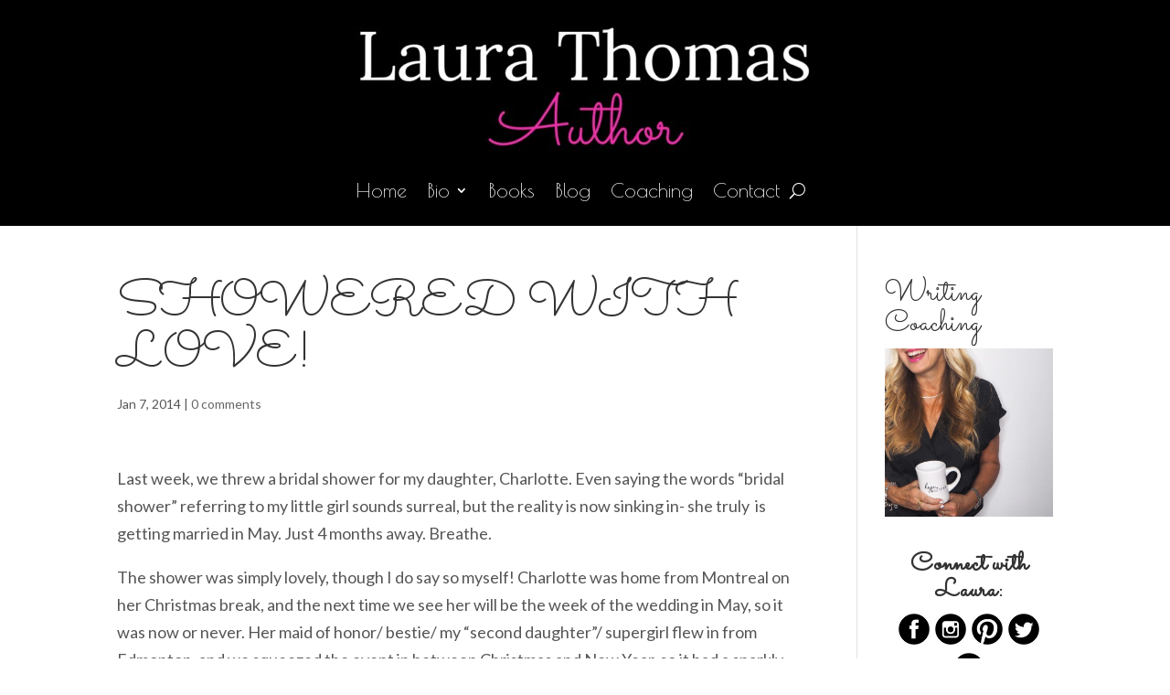

--- FILE ---
content_type: application/x-javascript
request_url: https://laurathomasauthor.com/wp-content/plugins/pixel-caffeine/build/frontend.js?ver=2.3.0
body_size: 4271
content:
!function(){var t={1989:function(t,n,e){var r=e(1789),o=e(401),c=e(7667),a=e(1327),i=e(1866);function u(t){var n=-1,e=null==t?0:t.length;for(this.clear();++n<e;){var r=t[n];this.set(r[0],r[1])}}u.prototype.clear=r,u.prototype.delete=o,u.prototype.get=c,u.prototype.has=a,u.prototype.set=i,t.exports=u},8407:function(t,n,e){var r=e(7040),o=e(4125),c=e(2117),a=e(7518),i=e(4705);function u(t){var n=-1,e=null==t?0:t.length;for(this.clear();++n<e;){var r=t[n];this.set(r[0],r[1])}}u.prototype.clear=r,u.prototype.delete=o,u.prototype.get=c,u.prototype.has=a,u.prototype.set=i,t.exports=u},7071:function(t,n,e){var r=e(852)(e(5639),"Map");t.exports=r},3369:function(t,n,e){var r=e(4785),o=e(1285),c=e(6e3),a=e(9916),i=e(5265);function u(t){var n=-1,e=null==t?0:t.length;for(this.clear();++n<e;){var r=t[n];this.set(r[0],r[1])}}u.prototype.clear=r,u.prototype.delete=o,u.prototype.get=c,u.prototype.has=a,u.prototype.set=i,t.exports=u},2705:function(t,n,e){var r=e(5639).Symbol;t.exports=r},6874:function(t){t.exports=function(t,n,e){switch(e.length){case 0:return t.call(n);case 1:return t.call(n,e[0]);case 2:return t.call(n,e[0],e[1]);case 3:return t.call(n,e[0],e[1],e[2])}return t.apply(n,e)}},9932:function(t){t.exports=function(t,n){for(var e=-1,r=null==t?0:t.length,o=Array(r);++e<r;)o[e]=n(t[e],e,t);return o}},2488:function(t){t.exports=function(t,n){for(var e=-1,r=n.length,o=t.length;++e<r;)t[o+e]=n[e];return t}},4865:function(t,n,e){var r=e(9465),o=e(7813),c=Object.prototype.hasOwnProperty;t.exports=function(t,n,e){var a=t[n];c.call(t,n)&&o(a,e)&&(void 0!==e||n in t)||r(t,n,e)}},8470:function(t,n,e){var r=e(7813);t.exports=function(t,n){for(var e=t.length;e--;)if(r(t[e][0],n))return e;return-1}},9465:function(t,n,e){var r=e(8777);t.exports=function(t,n,e){"__proto__"==n&&r?r(t,n,{configurable:!0,enumerable:!0,value:e,writable:!0}):t[n]=e}},1078:function(t,n,e){var r=e(2488),o=e(7285);t.exports=function t(n,e,c,a,i){var u=-1,s=n.length;for(c||(c=o),i||(i=[]);++u<s;){var f=n[u];e>0&&c(f)?e>1?t(f,e-1,c,a,i):r(i,f):a||(i[i.length]=f)}return i}},7786:function(t,n,e){var r=e(1811),o=e(327);t.exports=function(t,n){for(var e=0,c=(n=r(n,t)).length;null!=t&&e<c;)t=t[o(n[e++])];return e&&e==c?t:void 0}},4239:function(t,n,e){var r=e(2705),o=e(9607),c=e(2333),a=r?r.toStringTag:void 0;t.exports=function(t){return null==t?void 0===t?"[object Undefined]":"[object Null]":a&&a in Object(t)?o(t):c(t)}},13:function(t){t.exports=function(t,n){return null!=t&&n in Object(t)}},9454:function(t,n,e){var r=e(4239),o=e(7005);t.exports=function(t){return o(t)&&"[object Arguments]"==r(t)}},8458:function(t,n,e){var r=e(3560),o=e(5346),c=e(3218),a=e(346),i=/^\[object .+?Constructor\]$/,u=Function.prototype,s=Object.prototype,f=u.toString,p=s.hasOwnProperty,l=RegExp("^"+f.call(p).replace(/[\\^$.*+?()[\]{}|]/g,"\\$&").replace(/hasOwnProperty|(function).*?(?=\\\()| for .+?(?=\\\])/g,"$1.*?")+"$");t.exports=function(t){return!(!c(t)||o(t))&&(r(t)?l:i).test(a(t))}},5970:function(t,n,e){var r=e(3012),o=e(9095);t.exports=function(t,n){return r(t,n,(function(n,e){return o(t,e)}))}},3012:function(t,n,e){var r=e(7786),o=e(611),c=e(1811);t.exports=function(t,n,e){for(var a=-1,i=n.length,u={};++a<i;){var s=n[a],f=r(t,s);e(f,s)&&o(u,c(s,t),f)}return u}},611:function(t,n,e){var r=e(4865),o=e(1811),c=e(5776),a=e(3218),i=e(327);t.exports=function(t,n,e,u){if(!a(t))return t;for(var s=-1,f=(n=o(n,t)).length,p=f-1,l=t;null!=l&&++s<f;){var v=i(n[s]),d=e;if(s!=p){var _=l[v];void 0===(d=u?u(_,v,l):void 0)&&(d=a(_)?_:c(n[s+1])?[]:{})}r(l,v,d),l=l[v]}return t}},6560:function(t,n,e){var r=e(5703),o=e(8777),c=e(6557),a=o?function(t,n){return o(t,"toString",{configurable:!0,enumerable:!1,value:r(n),writable:!0})}:c;t.exports=a},531:function(t,n,e){var r=e(2705),o=e(9932),c=e(1469),a=e(3448),i=r?r.prototype:void 0,u=i?i.toString:void 0;t.exports=function t(n){if("string"==typeof n)return n;if(c(n))return o(n,t)+"";if(a(n))return u?u.call(n):"";var e=n+"";return"0"==e&&1/n==-1/0?"-0":e}},1811:function(t,n,e){var r=e(1469),o=e(5403),c=e(5514),a=e(9833);t.exports=function(t,n){return r(t)?t:o(t,n)?[t]:c(a(t))}},4429:function(t,n,e){var r=e(5639)["__core-js_shared__"];t.exports=r},8777:function(t,n,e){var r=e(852),o=function(){try{var t=r(Object,"defineProperty");return t({},"",{}),t}catch(t){}}();t.exports=o},9021:function(t,n,e){var r=e(5564),o=e(5357),c=e(61);t.exports=function(t){return c(o(t,void 0,r),t+"")}},1957:function(t,n,e){var r="object"==typeof e.g&&e.g&&e.g.Object===Object&&e.g;t.exports=r},5050:function(t,n,e){var r=e(7019);t.exports=function(t,n){var e=t.__data__;return r(n)?e["string"==typeof n?"string":"hash"]:e.map}},852:function(t,n,e){var r=e(8458),o=e(7801);t.exports=function(t,n){var e=o(t,n);return r(e)?e:void 0}},9607:function(t,n,e){var r=e(2705),o=Object.prototype,c=o.hasOwnProperty,a=o.toString,i=r?r.toStringTag:void 0;t.exports=function(t){var n=c.call(t,i),e=t[i];try{t[i]=void 0;var r=!0}catch(t){}var o=a.call(t);return r&&(n?t[i]=e:delete t[i]),o}},7801:function(t){t.exports=function(t,n){return null==t?void 0:t[n]}},222:function(t,n,e){var r=e(1811),o=e(5694),c=e(1469),a=e(5776),i=e(1780),u=e(327);t.exports=function(t,n,e){for(var s=-1,f=(n=r(n,t)).length,p=!1;++s<f;){var l=u(n[s]);if(!(p=null!=t&&e(t,l)))break;t=t[l]}return p||++s!=f?p:!!(f=null==t?0:t.length)&&i(f)&&a(l,f)&&(c(t)||o(t))}},1789:function(t,n,e){var r=e(4536);t.exports=function(){this.__data__=r?r(null):{},this.size=0}},401:function(t){t.exports=function(t){var n=this.has(t)&&delete this.__data__[t];return this.size-=n?1:0,n}},7667:function(t,n,e){var r=e(4536),o=Object.prototype.hasOwnProperty;t.exports=function(t){var n=this.__data__;if(r){var e=n[t];return"__lodash_hash_undefined__"===e?void 0:e}return o.call(n,t)?n[t]:void 0}},1327:function(t,n,e){var r=e(4536),o=Object.prototype.hasOwnProperty;t.exports=function(t){var n=this.__data__;return r?void 0!==n[t]:o.call(n,t)}},1866:function(t,n,e){var r=e(4536);t.exports=function(t,n){var e=this.__data__;return this.size+=this.has(t)?0:1,e[t]=r&&void 0===n?"__lodash_hash_undefined__":n,this}},7285:function(t,n,e){var r=e(2705),o=e(5694),c=e(1469),a=r?r.isConcatSpreadable:void 0;t.exports=function(t){return c(t)||o(t)||!!(a&&t&&t[a])}},5776:function(t){var n=/^(?:0|[1-9]\d*)$/;t.exports=function(t,e){var r=typeof t;return!!(e=null==e?9007199254740991:e)&&("number"==r||"symbol"!=r&&n.test(t))&&t>-1&&t%1==0&&t<e}},5403:function(t,n,e){var r=e(1469),o=e(3448),c=/\.|\[(?:[^[\]]*|(["'])(?:(?!\1)[^\\]|\\.)*?\1)\]/,a=/^\w*$/;t.exports=function(t,n){if(r(t))return!1;var e=typeof t;return!("number"!=e&&"symbol"!=e&&"boolean"!=e&&null!=t&&!o(t))||a.test(t)||!c.test(t)||null!=n&&t in Object(n)}},7019:function(t){t.exports=function(t){var n=typeof t;return"string"==n||"number"==n||"symbol"==n||"boolean"==n?"__proto__"!==t:null===t}},5346:function(t,n,e){var r,o=e(4429),c=(r=/[^.]+$/.exec(o&&o.keys&&o.keys.IE_PROTO||""))?"Symbol(src)_1."+r:"";t.exports=function(t){return!!c&&c in t}},7040:function(t){t.exports=function(){this.__data__=[],this.size=0}},4125:function(t,n,e){var r=e(8470),o=Array.prototype.splice;t.exports=function(t){var n=this.__data__,e=r(n,t);return!(e<0||(e==n.length-1?n.pop():o.call(n,e,1),--this.size,0))}},2117:function(t,n,e){var r=e(8470);t.exports=function(t){var n=this.__data__,e=r(n,t);return e<0?void 0:n[e][1]}},7518:function(t,n,e){var r=e(8470);t.exports=function(t){return r(this.__data__,t)>-1}},4705:function(t,n,e){var r=e(8470);t.exports=function(t,n){var e=this.__data__,o=r(e,t);return o<0?(++this.size,e.push([t,n])):e[o][1]=n,this}},4785:function(t,n,e){var r=e(1989),o=e(8407),c=e(7071);t.exports=function(){this.size=0,this.__data__={hash:new r,map:new(c||o),string:new r}}},1285:function(t,n,e){var r=e(5050);t.exports=function(t){var n=r(this,t).delete(t);return this.size-=n?1:0,n}},6e3:function(t,n,e){var r=e(5050);t.exports=function(t){return r(this,t).get(t)}},9916:function(t,n,e){var r=e(5050);t.exports=function(t){return r(this,t).has(t)}},5265:function(t,n,e){var r=e(5050);t.exports=function(t,n){var e=r(this,t),o=e.size;return e.set(t,n),this.size+=e.size==o?0:1,this}},4523:function(t,n,e){var r=e(8306);t.exports=function(t){var n=r(t,(function(t){return 500===e.size&&e.clear(),t})),e=n.cache;return n}},4536:function(t,n,e){var r=e(852)(Object,"create");t.exports=r},2333:function(t){var n=Object.prototype.toString;t.exports=function(t){return n.call(t)}},5357:function(t,n,e){var r=e(6874),o=Math.max;t.exports=function(t,n,e){return n=o(void 0===n?t.length-1:n,0),function(){for(var c=arguments,a=-1,i=o(c.length-n,0),u=Array(i);++a<i;)u[a]=c[n+a];a=-1;for(var s=Array(n+1);++a<n;)s[a]=c[a];return s[n]=e(u),r(t,this,s)}}},5639:function(t,n,e){var r=e(1957),o="object"==typeof self&&self&&self.Object===Object&&self,c=r||o||Function("return this")();t.exports=c},61:function(t,n,e){var r=e(6560),o=e(1275)(r);t.exports=o},1275:function(t){var n=Date.now;t.exports=function(t){var e=0,r=0;return function(){var o=n(),c=16-(o-r);if(r=o,c>0){if(++e>=800)return arguments[0]}else e=0;return t.apply(void 0,arguments)}}},5514:function(t,n,e){var r=e(4523),o=/[^.[\]]+|\[(?:(-?\d+(?:\.\d+)?)|(["'])((?:(?!\2)[^\\]|\\.)*?)\2)\]|(?=(?:\.|\[\])(?:\.|\[\]|$))/g,c=/\\(\\)?/g,a=r((function(t){var n=[];return 46===t.charCodeAt(0)&&n.push(""),t.replace(o,(function(t,e,r,o){n.push(r?o.replace(c,"$1"):e||t)})),n}));t.exports=a},327:function(t,n,e){var r=e(3448);t.exports=function(t){if("string"==typeof t||r(t))return t;var n=t+"";return"0"==n&&1/t==-1/0?"-0":n}},346:function(t){var n=Function.prototype.toString;t.exports=function(t){if(null!=t){try{return n.call(t)}catch(t){}try{return t+""}catch(t){}}return""}},5703:function(t){t.exports=function(t){return function(){return t}}},7813:function(t){t.exports=function(t,n){return t===n||t!=t&&n!=n}},5564:function(t,n,e){var r=e(1078);t.exports=function(t){return null!=t&&t.length?r(t,1):[]}},9095:function(t,n,e){var r=e(13),o=e(222);t.exports=function(t,n){return null!=t&&o(t,n,r)}},6557:function(t){t.exports=function(t){return t}},5694:function(t,n,e){var r=e(9454),o=e(7005),c=Object.prototype,a=c.hasOwnProperty,i=c.propertyIsEnumerable,u=r(function(){return arguments}())?r:function(t){return o(t)&&a.call(t,"callee")&&!i.call(t,"callee")};t.exports=u},1469:function(t){var n=Array.isArray;t.exports=n},3560:function(t,n,e){var r=e(4239),o=e(3218);t.exports=function(t){if(!o(t))return!1;var n=r(t);return"[object Function]"==n||"[object GeneratorFunction]"==n||"[object AsyncFunction]"==n||"[object Proxy]"==n}},1780:function(t){t.exports=function(t){return"number"==typeof t&&t>-1&&t%1==0&&t<=9007199254740991}},3218:function(t){t.exports=function(t){var n=typeof t;return null!=t&&("object"==n||"function"==n)}},7005:function(t){t.exports=function(t){return null!=t&&"object"==typeof t}},3448:function(t,n,e){var r=e(4239),o=e(7005);t.exports=function(t){return"symbol"==typeof t||o(t)&&"[object Symbol]"==r(t)}},8306:function(t,n,e){var r=e(3369);function o(t,n){if("function"!=typeof t||null!=n&&"function"!=typeof n)throw new TypeError("Expected a function");var e=function(){var r=arguments,o=n?n.apply(this,r):r[0],c=e.cache;if(c.has(o))return c.get(o);var a=t.apply(this,r);return e.cache=c.set(o,a)||c,a};return e.cache=new(o.Cache||r),e}o.Cache=r,t.exports=o},8718:function(t,n,e){var r=e(5970),o=e(9021)((function(t,n){return null==t?{}:r(t,n)}));t.exports=o},9833:function(t,n,e){var r=e(531);t.exports=function(t){return null==t?"":r(t)}},3609:function(t){"use strict";t.exports=jQuery}},n={};function e(r){if(n[r])return n[r].exports;var o=n[r]={exports:{}};return t[r](o,o.exports,e),o.exports}e.n=function(t){var n=t&&t.__esModule?function(){return t.default}:function(){return t};return e.d(n,{a:n}),n},e.d=function(t,n){for(var r in n)e.o(n,r)&&!e.o(t,r)&&Object.defineProperty(t,r,{enumerable:!0,get:n[r]})},e.g=function(){if("object"==typeof globalThis)return globalThis;try{return this||new Function("return this")()}catch(t){if("object"==typeof window)return window}}(),e.o=function(t,n){return Object.prototype.hasOwnProperty.call(t,n)},function(){"use strict";var t=function t(){for(var n=arguments.length,e=new Array(n),r=0;r<n;r++)e[r]=arguments[r];var o;window.fbq?(o=window).fbq.apply(o,e):setTimeout((function(){return t.apply(void 0,e)}),500)},n=e(8718),r=e.n(n);e(3609)(document).ready((function(n){n(document.body);var e=function(t){return aepc_extend_args(t)},o=function(t,n){n?setTimeout(t,1e3*n):t()};aepc_pixel_events.standard_events&&n.each(aepc_pixel_events.standard_events,(function(r,c){n.each(c,(function(n,c){o((function(){t("track",r,e(c.params?c.params:{}),c.event_id?{eventID:c.event_id}:{})}),c.delay)}))})),void 0!==aepc_pixel_events.custom_events&&n.each(aepc_pixel_events.custom_events,(function(r,c){n.each(c,(function(n,c){o((function(){t("trackCustom",r,e(c.params?c.params:{}),c.event_id?{eventID:c.event_id}:{})}),c.delay)}))})),void 0!==aepc_pixel_events.css_events&&n.each(aepc_pixel_events.css_events,(function(r,o){n.each(o,(function(o,c){n(r).on("click",(function(){t(c.trackType,c.trackName,e(c.trackParams))}))}))})),void 0!==aepc_pixel_events.link_clicks&&n.each(aepc_pixel_events.link_clicks,(function(r,o){n.each(o,(function(o,c){n("a").filter((function(){var t=n(this).attr("href");if(void 0===t)return!1;if("contains"===o)return t.match(new RegExp(r.replace(/\*/g,"[^/]+").replace(/([./?])/gm,"\\$1")));if("exact"===o){var e=r+(r.match(/\/+$/)?"":"/");return e.match(/^http(s)?:\/\//)||(e="/"+e.replace(/^\/+/,""),e=window.location.protocol+"//"+window.location.host+e),(t+=t.match(/\/+$/)?"":"/").match(/^http(s)?:\/\//)||(t="/"+t.replace(/^\/+/,""),t=window.location.protocol+"//"+window.location.host+t),e===t}return!1})).on("click",(function(r){n.each(c,(function(n,r){t(r.trackType,r.trackName,e(r.trackParams))}))}))}))})),void 0!==aepc_pixel_events.js_events&&n.each(aepc_pixel_events.js_events,(function(r,o){n.each(o,(function(o,c){n(r).on(o,(function(){n.each(c,(function(n,r){t(r.trackType,r.trackName,e(r.trackParams))}))}))}))})),n(document.body).on("added_to_cart",(function(n,o,c,a){if("no"===aepc_pixel.enable_addtocart)return n;var i=a.closest(".product, .wc-block-grid__product"),u="yes"===aepc_pixel.can_use_sku&&a.data("product_sku")?a.data("product_sku"):a.data("product_id"),s=i.find('input[name="quantity"]').length?i.find('input[name="quantity"]').val():1;t("track","AddToCart",e(r()({content_ids:[u],content_type:"product",content_name:i.find("h3, .woocommerce-loop-product__title, .wc-block-grid__product-title").text(),content_category:i.find("span[data-content_category]").data("content_category"),value:parseFloat(i.find("span.amount:last, span.amount:last bdi").clone().children().remove().end().text())*s,currency:woocommerce_params.currency},aepc_pixel.allowed_params.AddToCart)),{eventID:c})})),n(".add_to_wishlist, .wl-add-to").on("click",(function(r){if("no"===aepc_pixel.enable_wishlist)return r;var o=n(this),c=o.data("product-sku")?o.data("product-sku"):o.data("product-id");t("track","AddToWishlist",e(aepc_wc_add_to_wishlist[c]))})),n("body.woocommerce-page form.checkout").on("checkout_place_order",(function(n){"yes"===aepc_pixel.enable_addpaymentinfo&&t("track","AddPaymentInfo",e(aepc_add_payment_info_params))})),n(document.body).on("edd_cart_item_added",(function(n,r){var o=r.pixel;if("no"===aepc_pixel.enable_addtocart)return n;t("track","AddToCart",e(o.params?o.params:{}),o.event_id?{eventID:o.event_id}:{})})),n(".edd-checkout").on("click",'form#edd_purchase_form input[type="submit"]',(function(n){return"no"===aepc_pixel.enable_addpaymentinfo?n:(t("track","AddPaymentInfo",e(aepc_add_payment_info_params)),!0)}))}))}()}();